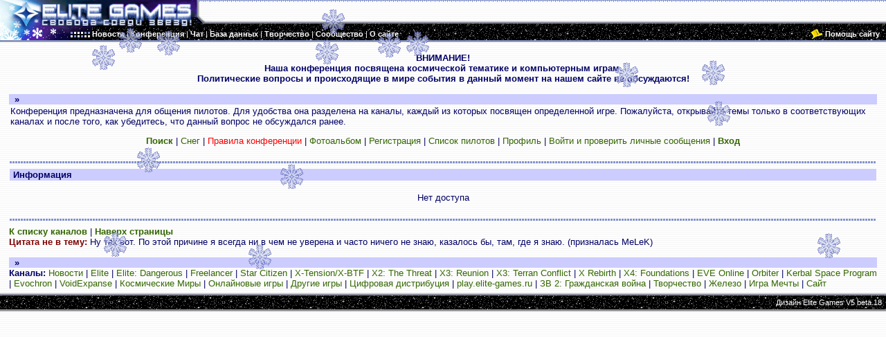

--- FILE ---
content_type: text/html; charset=windows-1251
request_url: https://www.elite-games.ru/conference/memberlist.php?sid=aaa425159ad06499a9b4a92c1563d919
body_size: 4984
content:
<!DOCTYPE HTML PUBLIC "-//W3C//DTD HTML 4.01 Transitional//EN"   "http://www.w3.org/TR/html4/loose.dtd">
<html dir="ltr">
<head>
<meta http-equiv="Content-Type" content="text/html; charset=windows-1251">
<meta http-equiv="Content-Language" content="ru">
<meta name="Copyright" content="1999-2010 Elite Games">
<meta name="Powered by" content="Elite Games Manager (EGM)">
<meta name="Keywords" content="Elite, Frontier, First Encounters, X-BTF, X-Tension, X-Universe, X2, The Threat, X3, Reunion, Master of Orion, Master of Orion 2, Master of Orion 3, HomePlanet, Earth & Beyond, EVE, Terminus, Jumpgate, Freelancer, Battlecruiser Millennium, Parkan, Galcom, I-War, Independence War 2, Edge of Chaos, Ad-Astra, Звездные Волки, Space, Star, космос, звезды, космический симулятор, свобода среди звезд, Элита, Дэвид Брабен, спектрум, игра, приключения, научная фантастика, EG Main HQ, freelancer server, фрилансер сервер">
<meta name="Description" content="Подробная информация по космическим симуляторам, продолжающим традиции классической Elite. Сайт будет интересен как новичкам, так и опытным пилотам.">
<meta http-equiv="x-ua-compatible" content="IE=9">

<title> (Elite Games)</title>
<style type="text/css">
BODY {margin-top: 0; margin-left: 0; margin-right: 0; margin-bottom: 0; font-family: Tahoma, Arial, serif; font-size: 13px;}
TABLE {font-size: 13px; }
A {color: #336600; text-decoration: none;}
A:HOVER {color: #009900; text-decoration : underline;}
.nav A {color: #FFFFFF !important;}
.nav A:HOVER {color: #CCCCFF !important; text-decoration: none !important;}
.img A {border-color: #336600 !important;}
.img A:HOVER {border-color: #009900 !important;}
.quote {line-height: 125%; border: #d5d5f9; border-style: solid; border-left-width: 1px; border-top-width: 1px; border-right-width: 1px; border-bottom-width: 1px; padding: 5px 10px 5px 10px;}
.code {font-family: Courier, 'Courier New', sans-serif; color: #000000; border: #d5d5f9; border-style: solid; border-left-width: 1px; border-top-width: 1px; border-right-width: 1px; border-bottom-width: 1px; padding: 5px 10px 5px 10px;}
.blue ,.blue_s, div input{
			color: black;
            font-family: Tahoma, Arial, serif;
            font-size: 9pt;
            border-TOP: cornflowerblue 1px solid;
            border-LEFT: cornflowerblue 1px solid;
            border-RIGHT: navy 1px solid;
            BACKGROUND-COLOR: aliceblue;
            border-BOTTOM: navy 1px solid;


}
.blue:hover ,.blue_s:hover{
            BACKGROUND-COLOR: lightsteelblue;
            }
.blue_border{
     		color: black;
            border-TOP: cornflowerblue 1px solid;
            border-LEFT: cornflowerblue 1px solid;
            border-RIGHT: navy 1px solid;
            border-BOTTOM: navy 1px solid;

            }

.blue_input ,.blue_border_s{
            font-family: Tahoma, Arial, serif;
            font-size: 9pt;
			color: black;
            border-TOP: cornflowerblue 1px solid;
            border-LEFT: cornflowerblue 1px solid;
            border-RIGHT: navy 1px solid;
            border-BOTTOM: navy 1px solid;
			padding-left:3px;

            }
</style>
<link rel="icon" href="/icon.png" type="image/png">

</head>
<body background="/images/v5/lines_white.gif" bgcolor="#FFFFFF" text="#000066">
<script src="/java/menu_l.js" type="text/javascript"></script>
<script src="/conference/menutext.php?sid=724cffe6fd970845005debea6996cb95" type="text/javascript"></script>
<script src='https://www.google.com/jsapi' type='text/javascript'></script>
<a name="top"></a>

<table border="0" width="100%" cellspacing="0" cellpadding="0" height="40" style="font-size: 8pt" background="/images/v5/lines_white.gif">
  <tr>
    <td rowspan="2" width="304" nowrap=nowrap style="cursor: pointer;" onclick="location.href = 'http://www.elite-games.ru'"><img border="0" src="/images/v5/head.gif" width="304" height="40" alt="Elite Games - Свобода среди звезд!"></td>
    <td id="plt" align="right" nowrap=nowrap background="/images/v5/border_up.gif" height="30">
 <div id='cse' style="width:300px;"></div>
 </td>
  </tr>
  <tr>
    <td height="10" background="/images/v5/border_horisontal_up.gif"><img border="0" src="/images/v5/border_horisontal_up.gif" width="50" height="10"></td>
  </tr>
</table>
<table border="0" width="100%" background="/images/v5/stars2.gif" bgcolor="#000000" height="18" cellspacing="0" cellpadding="0" style="font-size: 8pt; color: #FFFFFF" class="nav" >
  <tr>
    <td width="133" style="cursor: pointer;" onclick="location.href = 'http://www.elite-games.ru'"><img border="0" src="/images/v5/head_add.gif" width="133" height="18"></td>
    <td nowrap=nowrap>
		<a style="cursor:pointer; cursor:hand;" onclick="mshow(this.id)" onmouseout="mhide()" id=news class="nav"><b>Новости</b></a> |
		<a style="cursor:pointer; cursor:hand;" onclick="mshow(this.id)" onmouseout="mhide()" id=conf class="nav"><b>Конференция</b></a> |
		<a style="cursor:pointer; cursor:hand;" onclick="mshow(this.id)" onmouseout="mhide()" id=chat class="nav"><b>Чат</b></a> |
		<a style="cursor:pointer; cursor:hand;" onclick="mshow(this.id)" onmouseout="mhide()" id=base class="nav"><b>База данных</b></a> |
		<a style="cursor:pointer; cursor:hand;" onclick="mshow(this.id)" onmouseout="mhide()" id=art class="nav"><b>Творчество</b></a> |
		<a style="cursor:pointer; cursor:hand;" onclick="mshow(this.id)" onmouseout="mhide()" id=com class="nav"><b>Сообщество</b></a> |
		<a style="cursor:pointer; cursor:hand;" onclick="mshow(this.id)" onmouseout="mhide()" id=about class="nav"><b>О сайте</b></a>
    </td>
	<td width="100%"  align = "right" style="cursor: pointer;" onclick="location.href = 'http://www.elite-games.ru/about/help.shtml'">
		<img border="0" src="/images/v5/donate_mecenat.gif" hspace="3px">
	</td>
	<td nowrap=nowrap>
			<a style="cursor:pointer; cursor:hand;" onclick="location.href = 'http://www.elite-games.ru/about/help.shtml'" id=donate class="nav">
		<b>Помощь сайту</b></a>&nbsp;&nbsp;&nbsp;
    </td>
  </tr>
</table>
<table border="0" width="100%" bgcolor="#000000" height="3" cellspacing="0" cellpadding="0">
<tr><td colspan=2 width=100% height=3 background="/images/v5/border_horisontal_down.gif"></td></tr>
</table>
<a href="users_mail.php" style='text-decoration: none'><font color=white>.</font></a><!--<br>-->
<table border="0" width="98%" cellspacing="0" cellpadding="0" align="center">
  <tr>
    <td valign="top">
      <table border="0" width="100%" cellspacing="0" cellpadding="0">
<tr><td width="100%" align="center"><b>ВНИМАНИЕ!<br>Наша конференция посвящена космической тематике и компьютерным играм.<br>Политические вопросы и происходящие в мире события в данный момент на нашем сайте не обсуждаются!<br><br></b></td></tr>
<tr><td width="100%" bgcolor="#CCCCFF"><b>&nbsp;&nbsp;»&nbsp;</b></td></tr>
</table>
<table width="100%" cellspacing="1" cellpadding="1" border="0" align="center">
<tr><td>
Конференция предназначена для общения пилотов. Для удобства она разделена на каналы, каждый из которых посвящен определенной игре. Пожалуйста, открывайте темы только в соответствующих каналах и после того, как убедитесь, что данный вопрос не обсуждался ранее.


<script LANGUAGE="JavaScript1.2">
//<!-- Begin
var no = 15; // количество рисунков
var speed = 30; // скорость движения;
var clientPC = navigator.userAgent.toLowerCase();
var is_ie_old = (clientPC.indexOf("msie") != -1&&clientPC.indexOf("opera") == -1&&clientPC.indexOf("msie 7.") == -1);
if (is_ie_old)
{
var snowflake = "/conference/images/sneg1.gif"; //адрес рисунка
}
else 
{
var snowflake = "/conference/images/sneg1.png"; //адрес рисунка
}

var dx, xp, yp;
var am, stx, sty;
var i;
var doc_width;
var doc_height;
var deadin;
deadin=0;
window.onresize= message;
doc_width  = document.body.offsetWidth;
this.documentHeight = (document.body.scrollHeight > document.body.offsetHeight)?document.body.scrollHeight:document.body.offsetHeight;
doc_height=this.documentHeight;


function message() {
doc_width  = document.body.offsetWidth;
this.documentHeight = (document.body.scrollHeight > document.body.offsetHeight)?document.body.scrollHeight:document.body.offsetHeight;
doc_height=this.documentHeight;

}
dx = new Array();
xp = new Array();
yp = new Array();
am = new Array();
stx = new Array();
sty = new Array();
function message2() {

for (i = 0; i < no; ++ i) {
dx[i] = 0;
xp[i] = Math.random()*(doc_width-80);
yp[i] = Math.random()*doc_height;
am[i] = Math.random()*20;
stx[i] = 0.02 + Math.random()/10;
sty[i] = 0.7 + Math.random();
}
}
function message3(i) {

deadin=deadin+1;
document.getElementById('plt').innerHTML='<font color=\"#FF0000\">Поймано снежинок :' + deadin+ '&nbsp;&nbsp; &nbsp;</font> ';
if (Math.random()<0.15)
{
newsneg(i);
} else
{
yp[i]=doc_height+50;
}
}

function newsneg(i) {
ki = no;
var elDiv = document.createElement('div');
elDiv.innerHTML ="<div id=\"dot"+ ki +"\"style='position:absolute;left:-25px;top:-25px;' onclick='message3("+ ki +")'><img src=\""+snowflake + "\" border=\"0\"></div>";
document.body.appendChild(elDiv); 
no = ki+1;
dx[ki] = 0;
xp[ki] = xp[i]-8;
yp[ki] = yp[i];
am[ki] = Math.random()*20;
stx[ki] = 0.02 + Math.random()/10;
sty[ki] = 0.7 + Math.random();

document.getElementById("dot"+ki).style.top = yp[ki] + "px";
document.getElementById("dot"+ki).style.left = (xp[ki] + am[ki]*Math.sin(dx[ki])) + "px";

ki = no;
var elDiv = document.createElement('div');
elDiv.innerHTML ="<div id=\"dot"+ ki +"\"style='position:absolute;left:-25px;top:-25px;' onclick='message3("+ ki +")'><img src=\""+snowflake + "\" border=\"0\"></div>";
document.body.appendChild(elDiv); 
no = ki+1;
dx[ki] = 0;
xp[ki] = xp[i]+8;
yp[ki] = yp[i];
am[ki] = Math.random()*20;
stx[ki] = 0.02 + Math.random()/10;
sty[ki] = 0.7 + Math.random();

document.getElementById("dot"+ki).style.top = yp[ki] + "px";
document.getElementById("dot"+ki).style.left = (xp[ki] + am[ki]*Math.sin(dx[ki])) + "px";


yp[i]=doc_height+50;
}


for (i = 0; i < no; ++ i) {
document.write("<div id=\"dot"+ i +"\"style='position:absolute;left:-25px;top:-25px;' onclick='message3("+ i +")' ");

document.write("><img src=\"");
document.write(snowflake + "\" border=\"0\"></div>");
}

function snow() {
	

for (i = 0; i < no; ++ i) {
yp[i] += sty[i];
if (yp[i] > doc_height-50) {
xp[i] = Math.random()*(doc_width - am[i]-50);
yp[i] = 0;
stx[i] = 0.02 + Math.random()/10;
sty[i] = 0.7 + Math.random();
}
dx[i] += stx[i];
document.getElementById("dot"+i).style.top = yp[i] + "px";
document.getElementById("dot"+i).style.left = (xp[i] + am[i]*Math.sin(dx[i])) + "px";
}
setTimeout("snow()", speed);
}

setTimeout("message()", 1000);
setTimeout("message2()", 1100);
setTimeout("snow()", 1200);

// End -->

</script>

<p align="center"><a href="search.php?sid=724cffe6fd970845005debea6996cb95"><b>Поиск</b></a> | <a href="index.php?sneg=net&amp;sid=724cffe6fd970845005debea6996cb95">Снег</a> | <a href="/about/rules.shtml"><font color="#FF0000">Правила конференции</font></a> | <a href="album.php?sid=724cffe6fd970845005debea6996cb95">Фотоальбом</a> |
	<a href="profile.php?mode=register&amp;sid=724cffe6fd970845005debea6996cb95">Регистрация</a> |
    <a href="memberlist.php?sid=724cffe6fd970845005debea6996cb95">Список пилотов</a> | <a href="profile.php?mode=editprofile&amp;sid=724cffe6fd970845005debea6996cb95">Профиль</a> | <a href="privmsg.php?folder=inbox&amp;sid=724cffe6fd970845005debea6996cb95">Войти и проверить личные сообщения</a> | <a href="login.php?sid=724cffe6fd970845005debea6996cb95"><b>Вход</b></a></p>
</td></tr>
</table>

<table width="100%" cellspacing="1" cellpadding="1" border="0" align="center">
<tr><td height="14" background="/images/v5/line_single.gif"></td></tr>
<tr>
	<td bgcolor="#CCCCFF"><b>&nbsp;Информация</b></td>
</tr>
<tr>
	<td align="center"><br>Нет доступа</b><br><br></td>
</tr>
<tr><td height="14" background="/images/v5/line_single.gif"></td></tr>
</table>
      <table border="0" width="100%" cellspacing="0" cellpadding="0" style="margin-bottom: 10;">
        <tr><td><b><a href="/conference/?sid=724cffe6fd970845005debea6996cb95">К списку каналов</a></b> | <b><a href="#top">Наверх страницы</a></b> </td></tr>
<tr><td width="100%"><b><font color="#800000">Цитата не в тему:</font></b>  Ну так вот. По этой причине я всегда ни в чем не уверена и часто ничего не знаю, казалось бы, там, где я знаю. (призналась MeLeK)
<br><br></td></tr>
        <tr><td width="100%" bgcolor="#CCCCFF"><b>  » </b></td></tr>
      </table>
      <table border="0" width="100%" cellspacing="0" cellpadding="0">
      <tr><td><b>Каналы:</b> <a href="/conference/viewforum.php?f=36&amp;sid=724cffe6fd970845005debea6996cb95">Новости</a> | 
<a href="/conference/viewforum.php?f=10&amp;sid=724cffe6fd970845005debea6996cb95">Elite</a> | 
<a href="/conference/viewforum.php?f=84&amp;sid=724cffe6fd970845005debea6996cb95">Elite: Dangerous</a> | 
<a href="/conference/viewforum.php?f=24&amp;sid=724cffe6fd970845005debea6996cb95">Freelancer</a> | 
<a href="/conference/viewforum.php?f=79&amp;sid=724cffe6fd970845005debea6996cb95">Star Citizen</a> | 
<a href="/conference/viewforum.php?f=11&amp;sid=724cffe6fd970845005debea6996cb95">X-Tension/X-BTF</a> | 
<a href="/conference/viewforum.php?f=12&amp;sid=724cffe6fd970845005debea6996cb95">X2: The Threat</a> | 
<a href="/conference/viewforum.php?f=41&amp;sid=724cffe6fd970845005debea6996cb95">X3: Reunion</a> | 
<a href="/conference/viewforum.php?f=59&amp;sid=724cffe6fd970845005debea6996cb95">X3: Terran Conflict</a> | 
<a href="/conference/viewforum.php?f=83&amp;sid=724cffe6fd970845005debea6996cb95">X Rebirth</a> | 
<a href="/conference/viewforum.php?f=104&amp;sid=724cffe6fd970845005debea6996cb95">X4: Foundations</a> | 
<a href="/conference/viewforum.php?f=39&amp;sid=724cffe6fd970845005debea6996cb95">EVE Online</a> | 
<a href="/conference/viewforum.php?f=35&amp;sid=724cffe6fd970845005debea6996cb95">Orbiter</a> | 
<a href="/conference/viewforum.php?f=89&amp;sid=724cffe6fd970845005debea6996cb95">Kerbal Space Program</a> | 
<a href="/conference/viewforum.php?f=68&amp;sid=724cffe6fd970845005debea6996cb95">Evochron</a> | 
<a href="/conference/viewforum.php?f=93&amp;sid=724cffe6fd970845005debea6996cb95">VoidExpanse</a> | 
<a href="/conference/viewforum.php?f=40&amp;sid=724cffe6fd970845005debea6996cb95">Космические Миры</a> | 
<a href="/conference/viewforum.php?f=23&amp;sid=724cffe6fd970845005debea6996cb95">Онлайновые игры</a> | 
<a href="/conference/viewforum.php?f=1&amp;sid=724cffe6fd970845005debea6996cb95">Другие игры</a> | 
<a href="/conference/viewforum.php?f=88&amp;sid=724cffe6fd970845005debea6996cb95">Цифровая дистрибуция</a> | 
<a href="/conference/viewforum.php?f=95&amp;sid=724cffe6fd970845005debea6996cb95">play.elite-games.ru</a> | 
<a href="/conference/viewforum.php?f=54&amp;sid=724cffe6fd970845005debea6996cb95">ЗВ 2: Гражданская война</a> | 
<a href="/conference/viewforum.php?f=5&amp;sid=724cffe6fd970845005debea6996cb95">Творчество</a> | 
<a href="/conference/viewforum.php?f=28&amp;sid=724cffe6fd970845005debea6996cb95">Железо</a> | 
<a href="/conference/viewforum.php?f=3&amp;sid=724cffe6fd970845005debea6996cb95">Игра Мечты</a> | 
<a href="/conference/viewforum.php?f=4&amp;sid=724cffe6fd970845005debea6996cb95">Сайт</a> 
</td></tr>
</table>
</td></tr>
</table>
<table border="0" width="100%" cellspacing="0" cellpadding="0" style="color: #FFFFFF; font-size: 8pt">
<tr>
<td colspan="2" height="10" background="/images/v5/border_down.gif"><img border="0" src="/images/v5/border_down.gif" width="18" height="10"></td>
</tr>
<tr>
<td width="50%" background="/images/v5/stars2.gif" bgcolor="#000000" valign="middle" height="20" align="left"><font color="#FFFFFF">&nbsp;&nbsp;</font></td>
<td width="50%" background="/images/v5/stars2.gif" bgcolor="#000000" valign="middle" height="20" align="right"><font color="#FFFFFF">Дизайн Elite Games V5 beta.18&nbsp;&nbsp;</font></td>
</tr>
<tr>
<td colspan="2"  width="100%" height="10" background="/images/v5/border_horisontal_down.gif"><img border="0" src="/images/v5/border_horisontal_down.gif" width="18" height="10"></td>
</tr>
</table>

<style type='text/css'>
  .gsc-control-cse {
    font-family: Arial, sans-serif;
    border-color: #336699;
    background-color: #FFFFFF;
  }
  .gsc-control-cse .gsc-table-result {
    font-family: Arial, sans-serif;
  }
  .gsc-branding {
  display: none;}

  input.gsc-input {
    color: black;
    font-family: Tahoma, Arial, serif;
    font-size: 9pt;
    border-TOP: cornflowerblue 1px solid;
    border-LEFT: cornflowerblue 1px solid;
    border-RIGHT: navy 1px solid;
    BACKGROUND-COLOR: aliceblue;
    border-BOTTOM: navy 1px solid;
	background: url("") !important;
  }
 form.gsc-search-box {
    margin: 0px;
}

table.gsc-search-box {
   margin-bottom: 0px;
    margin-top: 2px;
}

  input.gsc-search-button {
    font-family: Tahoma, Arial, serif;
            font-size: 9pt;
			color: black;
            border-TOP: cornflowerblue 1px solid;
            border-LEFT: cornflowerblue 1px solid;
            border-RIGHT: navy 1px solid;
            border-BOTTOM: navy 1px solid;
			padding-left:3px;
			margin-right: 5px;
  }

   input.gsc-search-button:hover {
   BACKGROUND-COLOR: lightsteelblue;
   }

   .gsc-clear-button {display: none;}


  .gs-webResult div.gs-visibleUrl-short  {
    display: none;
  }
  .gs-webResult div.gs-visibleUrl-long {
    display: block;
  }
  .gs-promotion div.gs-visibleUrl-short {
    display: none;
  }
  .gs-promotion div.gs-visibleUrl-long  {
    display: block;
  }
  .gs-title
  {
  text-align:left;
  }

</style>
</body>
</html>



--- FILE ---
content_type: application/x-javascript
request_url: https://www.elite-games.ru/java/menu_l.js
body_size: 6614
content:
function initKLayers(){
  isDOM=document.getElementById?true:false
  isOpera=isOpera5=window.opera && isDOM
  isOpera6=(isOpera && window.print)?true:false
  isOpera7=isOpera && navigator.userAgent.indexOf("Opera 7") > 0 || navigator.userAgent.indexOf("Opera/7") >= 0 || navigator.userAgent.indexOf("Opera/8") >= 0  || navigator.userAgent.indexOf("Opera 8") >= 0 || navigator.userAgent.indexOf("Opera/9") >= 0  || navigator.userAgent.indexOf("Opera 9") >= 0 || navigator.userAgent.indexOf("Opera/10") >= 0  || navigator.userAgent.indexOf("Opera 10") >= 0
  
  isMSIE=isIE=document.all && document.all.item && !isOpera
  isStrict=document.compatMode=='CSS1Compat'
  isNN=isNC=navigator.appName=="Netscape"
  isNN4=isNC4=isNN && !isDOM
  isMozilla=isNN6=isNN && isDOM
  is_Compat=check_cc();

  if(!isDOM && !isNC && !isMSIE && !isOpera){
    KLayers=false
    return false
  }

  pageLeft=0
  pageTop=0

  KL_imgCount=0
  KL_imgArray=new Array()

  KL_imageRef="document.images[\""
  KL_imagePostfix="\"]"
  KL_styleSwitch=".style"
  KL_layerPostfix="\"]"

  if(isNN4){
    KL_layerRef="document.layers[\""
    KL_styleSwitch=""
  }

  if(isMSIE){
    KL_layerRef="document.all[\""
  }

  if(isDOM){
    KL_layerRef="document.getElementById(\""
    KL_layerPostfix="\")"
  }

  KLayers=true
  return true
}

initKLayers()

// document and window functions:



var KL_LAYER=0
var KL_IMAGE=1

function KL_findObject(what,where,type){
  var i,j,l,s
  var len=eval(where+".length")
  for(j=0;j<len;j++){
    s=where+"["+j+"].document.layers"
    if(type==KL_LAYER){
      l=s+"[\""+what+"\"]"
    }
    if(type==KL_IMAGE){
      i=where+"["+j+"].document.images"
      l=i+"[\""+what+"\"]"
    }
    if(eval(l)) return l
    l=KL_findObject(what,s,type)
    if(l!="null") return l
  }
  return "null"
}

function check_cc() {
return document.location
}

function KL_getObjectPath(name,parent,type){
  var l=((parent && isNN4)?(parent+"."):(""))+((type==KL_LAYER)?KL_layerRef:KL_imageRef)+name+((type==KL_LAYER)?KL_layerPostfix:KL_imagePostfix)
  if(eval(l))return l
  if(!isNN4){
    return l
  }else{
    return KL_findObject(name,"document.layers",type)
  }
}

function layer(name){
  return new KLayer(name,null)
}

function layerFrom(name,parent){
  if(parent.indexOf("document.")<0) parent=layer(parent).path
  return new KLayer(name,parent)
}



// class "KLayer":

function KLayer(name,parent){
  this.path=KL_getObjectPath(name,parent,KL_LAYER)
  this.object=eval(this.path)
  if(!this.object)return
  this.style=this.css=eval(this.path+KL_styleSwitch)
}

KLP=KLayer.prototype

KLP.isExist=KLP.exists=function(){
  return (this.object)?true:false
}

function KL_getPageOffset(o){ 
  var KL_left=0
  var KL_top=0
  do{
    KL_left+=o.offsetLeft
    KL_top+=o.offsetTop
  }while(o=o.offsetParent)
  return [KL_left, KL_top]
}


KLP.getAbsoluteLeft=function(){
  var o=this.object
  if(isMSIE || isMozilla || isOpera) return KL_getPageOffset(o)[0]-pageLeft
  if(isNN4) return o.pageX-pageLeft
}

KLP.getAbsoluteTop=function(){
  var o=this.object
  if(isMSIE || isMozilla || isOpera) return KL_getPageOffset(o)[1]-pageTop
  if(isNN4) return o.pageY-pageTop
}

KLP.getWidth=function(){
  var o=this.object
  if(isMSIE || isMozilla || isOpera7 || isOpera10) return o.offsetWidth
  if(isOpera) return this.css.pixelWidth
  if(isNN4) return o.document.width
}

KLP.getHeight=function(){
  var o=this.object
  if(isMSIE || isMozilla || isOpera7) return o.offsetHeight
  if(isOpera) return this.css.pixelHeight
  if(isNN4) return o.document.height
}


KLP.setLeft=KLP.moveX=function(x){
  x+=pageLeft
  if(isOpera){
    this.css.pixelLeft=x
  }else if(isNN4){
    this.object.x=x
  }else{
    this.css.left=x+"px"
  }
}

KLP.setTop=KLP.moveY=function(y){
  y+=pageTop
  if(isOpera){
    this.css.pixelTop=y
  }else if(isNN4){
    this.object.y=y
  }else{
    this.css.top=y+"px"
  }
}

KLP.moveTo=KLP.move=function(x,y){
  this.setLeft(x)
  this.setTop(y)
}


KLP.setVisibility=function(v){
  this.css.visibility=(v)?(isNN4?"show":"visible"):(isNN4?"hide":"hidden")
}

KLP.show=function(){
  this.setVisibility(true)
}

KLP.hide=function(){
  this.setVisibility(false)
}



// init
strs = ''
hd = '<table style="font-size: 8pt;font-family: Tahoma, Arial, serif;border: #FFFFFF 1px solid;" border=1 cellspacing=0 cellpadding=0 width=100 background="/images/v5/stars.gif" bgcolor="#000000" class="nav"><tr><td align="left">'
ft = '</td></tr></table>'


// menu functions

function mkeep(){
if(self.tm) clearTimeout(tm)
}
function mkeep_s(){
if(self.ts) clearTimeout(ts);
if(self.tm) clearTimeout(tm);
}
function mshow(id){
        if (self.submenu) submenu.hide()
     menu=layer(id)
     submenu=layer(id + '_sub')
     mkeep()
     submenu.moveTo(menu.getAbsoluteLeft(), menu.getAbsoluteTop() + menu.getHeight() + 2)
     submenu.show()
}

function mshow_s(id){
     if (self.submenu_s) submenu_s.hide()
     menu_s=layer(id)
     submenu_s=layer(id + '_sub')
     mkeep()
     submenu_s.moveTo(menu_s.getAbsoluteLeft()+ menu_s.getWidth() + 2, menu_s.getAbsoluteTop() )
     submenu_s.show()
}


function mhide(){
     tm=setTimeout("hideMenu()",200)
}

function hideMenu(){
     if (self.submenu) submenu.hide();
     if (self.submenu_s) submenu_s.hide();
}

function mhide_s(){
     ts=setTimeout("hideMenu_s()",200);
     tm=setTimeout("hideMenu()",200);
}

function hideMenu_s(){
     if (self.submenu_s) submenu_s.hide();
}




function createsub(id) {
strs += ft
st1='<div onmouseover="mkeep()" onmouseout="mhide()" id="'+id+'_sub" style="position: absolute; visibility: hidden;">'
document.write(st1)
document.write(strs)
document.write('</div>')
}


function createsub_s(id,par) {
strs += ft
st1='<div onmouseover="mkeep_s()" onmouseout="mhide_s()" id="'+id+'_sub" style="position: absolute; visibility: hidden;">'
document.write(st1)
document.write(strs)
document.write('</div>')
}

function init_item() {
strs = hd
}

function add_item(text, url, menu_s) {
if (url == '') {
strs+='<nobr>&nbsp;&nbsp;&nbsp;<a class="nav">'+text+'</a>&nbsp;</nobr><br>'
} else {
     if (menu_s == '')
     {
strs+='<nobr>&nbsp;<a href="'+url+'" class="nav" onmouseover="hideMenu_s()">&raquo; '+text+'</a>&nbsp;</nobr><br>'
     }
     else
     {
strs+='<nobr>&nbsp;<a href="'+url+'" class="nav"  id="'+menu_s+'"  onmouseover="mshow_s(this.id)">&raquo; '+text+'</a>&nbsp;</nobr><br>'
     }
}
}
function add_item_s(text, url) {
if (url == '') {
strs+='<nobr>&nbsp;&nbsp;&nbsp;<a class="nav">'+text+'</a>&nbsp;</nobr><br>'
} else {
  strs+='<nobr>&nbsp;<a href="'+url+'" class="nav" >&raquo; '+text+'</a>&nbsp;</nobr><br>'
   }
}